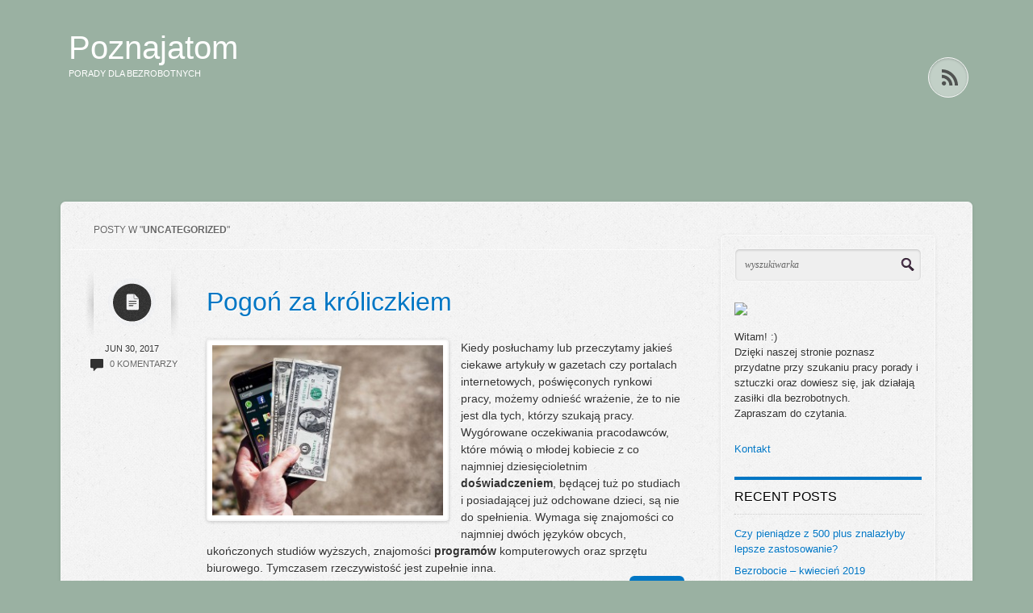

--- FILE ---
content_type: text/html; charset=UTF-8
request_url: http://poznajatom.pl/uncategorized/page/6/
body_size: 7548
content:
<!doctype html>
<!--[if IEMobile 7 ]> <html lang="en-US"class="no-js iem7"> <![endif]-->
<!--[if lt IE 7 ]> <html lang="en-US" class="no-js ie6 oldie"> <![endif]-->
<!--[if IE 7 ]>    <html lang="en-US" class="no-js ie7 oldie"> <![endif]-->
<!--[if IE 8 ]>    <html lang="en-US" class="no-js ie8 oldie"> <![endif]-->
<!--[if (gte IE 9)|(gt IEMobile 7)|!(IEMobile)|!(IE)]><!--><html lang="en-US" class="no-js"><!--<![endif]-->
	<head>
		<meta charset="utf-8">
		<meta charset="utf-8">
		<!--[if ie]><meta content='IE=edge,chrome=1' http-equiv='X-UA-Compatible'/><![endif]-->
		
		<title>Uncategorized  &#8211;   Poznajatom</title>
<meta name="google-site-verification" content="29OVKapaS01KZIKRSa-a1xk6zGXPmELsE8Tiu-tSzbw" />
		<meta name="viewport" content="width=device-width, initial-scale=1.0"/>
					<!-- meta -->
			<meta name="description" content="Strona o szukaniu pracy, pisaniu CV i zasiłkach dla bezrobotnych">
			<meta name="keywords" content="Uncategorized  , zasiłek dla bezrobotnych, pisanie CV, szukanie pracy, praca po studiach" />
			<meta name="revisit-after" content="2 days" />
				
				
				
  		<link rel="pingback" href="http://poznajatom.pl/xmlrpc.php">

  		<link rel="stylesheet" href="http://poznajatom.pl/wp-content/themes/shortnotes/library/css/normalize.css">
		
		<link rel="stylesheet" href="http://poznajatom.pl/wp-content/themes/shortnotes/style.css">

		<!-- wordpress head functions -->
		<link rel='dns-prefetch' href='//poznajatom.pl' />
<link rel='dns-prefetch' href='//s.w.org' />
<link rel="alternate" type="application/rss+xml" title="Poznajatom &raquo; Feed" href="http://poznajatom.pl/feed/" />
<link rel="alternate" type="application/rss+xml" title="Poznajatom &raquo; Comments Feed" href="http://poznajatom.pl/comments/feed/" />
<link rel="alternate" type="application/rss+xml" title="Poznajatom &raquo; Uncategorized Category Feed" href="http://poznajatom.pl/uncategorized/feed/" />
		<script type="text/javascript">
			window._wpemojiSettings = {"baseUrl":"https:\/\/s.w.org\/images\/core\/emoji\/12.0.0-1\/72x72\/","ext":".png","svgUrl":"https:\/\/s.w.org\/images\/core\/emoji\/12.0.0-1\/svg\/","svgExt":".svg","source":{"concatemoji":"http:\/\/poznajatom.pl\/wp-includes\/js\/wp-emoji-release.min.js?ver=5.2.23"}};
			!function(e,a,t){var n,r,o,i=a.createElement("canvas"),p=i.getContext&&i.getContext("2d");function s(e,t){var a=String.fromCharCode;p.clearRect(0,0,i.width,i.height),p.fillText(a.apply(this,e),0,0);e=i.toDataURL();return p.clearRect(0,0,i.width,i.height),p.fillText(a.apply(this,t),0,0),e===i.toDataURL()}function c(e){var t=a.createElement("script");t.src=e,t.defer=t.type="text/javascript",a.getElementsByTagName("head")[0].appendChild(t)}for(o=Array("flag","emoji"),t.supports={everything:!0,everythingExceptFlag:!0},r=0;r<o.length;r++)t.supports[o[r]]=function(e){if(!p||!p.fillText)return!1;switch(p.textBaseline="top",p.font="600 32px Arial",e){case"flag":return s([55356,56826,55356,56819],[55356,56826,8203,55356,56819])?!1:!s([55356,57332,56128,56423,56128,56418,56128,56421,56128,56430,56128,56423,56128,56447],[55356,57332,8203,56128,56423,8203,56128,56418,8203,56128,56421,8203,56128,56430,8203,56128,56423,8203,56128,56447]);case"emoji":return!s([55357,56424,55356,57342,8205,55358,56605,8205,55357,56424,55356,57340],[55357,56424,55356,57342,8203,55358,56605,8203,55357,56424,55356,57340])}return!1}(o[r]),t.supports.everything=t.supports.everything&&t.supports[o[r]],"flag"!==o[r]&&(t.supports.everythingExceptFlag=t.supports.everythingExceptFlag&&t.supports[o[r]]);t.supports.everythingExceptFlag=t.supports.everythingExceptFlag&&!t.supports.flag,t.DOMReady=!1,t.readyCallback=function(){t.DOMReady=!0},t.supports.everything||(n=function(){t.readyCallback()},a.addEventListener?(a.addEventListener("DOMContentLoaded",n,!1),e.addEventListener("load",n,!1)):(e.attachEvent("onload",n),a.attachEvent("onreadystatechange",function(){"complete"===a.readyState&&t.readyCallback()})),(n=t.source||{}).concatemoji?c(n.concatemoji):n.wpemoji&&n.twemoji&&(c(n.twemoji),c(n.wpemoji)))}(window,document,window._wpemojiSettings);
		</script>
		<style type="text/css">
img.wp-smiley,
img.emoji {
	display: inline !important;
	border: none !important;
	box-shadow: none !important;
	height: 1em !important;
	width: 1em !important;
	margin: 0 .07em !important;
	vertical-align: -0.1em !important;
	background: none !important;
	padding: 0 !important;
}
</style>
	<link rel='stylesheet' id='prettyphoto-css'  href='http://poznajatom.pl/wp-content/themes/shortnotes/lib/prettyphoto/css/prettyPhoto.css?ver=5.2.23' type='text/css' media='all' />
<link rel='stylesheet' id='flexslider-css'  href='http://poznajatom.pl/wp-content/themes/shortnotes/library/css/flexslider.css?ver=5.2.23' type='text/css' media='all' />
<link rel='stylesheet' id='superfish-css'  href='http://poznajatom.pl/wp-content/themes/shortnotes/library/css/post.formats.css?ver=5.2.23' type='text/css' media='all' />
<link rel='stylesheet' id='boxes-css'  href='http://poznajatom.pl/wp-content/themes/shortnotes/lib/shortcodes/css/boxes.css?ver=5.2.23' type='text/css' media='all' />
<link rel='stylesheet' id='lists-css'  href='http://poznajatom.pl/wp-content/themes/shortnotes/lib/shortcodes/css/lists.css?ver=5.2.23' type='text/css' media='all' />
<link rel='stylesheet' id='social-css'  href='http://poznajatom.pl/wp-content/themes/shortnotes/lib/shortcodes/css/social.css?ver=5.2.23' type='text/css' media='all' />
<link rel='stylesheet' id='slider-css'  href='http://poznajatom.pl/wp-content/themes/shortnotes/lib/shortcodes/css/slider.css?ver=5.2.23' type='text/css' media='all' />
<link rel='stylesheet' id='viewers-css'  href='http://poznajatom.pl/wp-content/themes/shortnotes/lib/shortcodes/css/viewers.css?ver=5.2.23' type='text/css' media='all' />
<link rel='stylesheet' id='tabs-css'  href='http://poznajatom.pl/wp-content/themes/shortnotes/lib/shortcodes/css/tabs.css?ver=5.2.23' type='text/css' media='all' />
<link rel='stylesheet' id='toggles-css'  href='http://poznajatom.pl/wp-content/themes/shortnotes/lib/shortcodes/css/toggles.css?ver=5.2.23' type='text/css' media='all' />
<link rel='stylesheet' id='site5_buttons-css'  href='http://poznajatom.pl/wp-content/themes/shortnotes/lib/shortcodes/css/buttons.css?ver=5.2.23' type='text/css' media='all' />
<link rel='stylesheet' id='columns-css'  href='http://poznajatom.pl/wp-content/themes/shortnotes/lib/shortcodes/css/columns.css?ver=5.2.23' type='text/css' media='all' />
<link rel='stylesheet' id='wp-block-library-css'  href='http://poznajatom.pl/wp-includes/css/dist/block-library/style.min.css?ver=5.2.23' type='text/css' media='all' />
<link rel='stylesheet' id='contact-form-7-css'  href='http://poznajatom.pl/wp-content/plugins/contact-form-7/includes/css/styles.css?ver=3.5.4' type='text/css' media='all' />
<script type='text/javascript' src='http://poznajatom.pl/wp-includes/js/jquery/jquery.js?ver=1.12.4-wp'></script>
<script type='text/javascript' src='http://poznajatom.pl/wp-includes/js/jquery/jquery-migrate.min.js?ver=1.4.1'></script>
<script type='text/javascript' src='http://poznajatom.pl/wp-content/themes/shortnotes/library/js/modernizr.full.min.js?ver=1.0'></script>
<script type='text/javascript' src='http://poznajatom.pl/wp-content/themes/shortnotes/lib/prettyphoto/jquery.prettyPhoto.js?ver=3.1.4'></script>
<script type='text/javascript' src='http://poznajatom.pl/wp-content/themes/shortnotes/library/js/selectivizr-min.js?ver=1.0'></script>
<script type='text/javascript' src='http://poznajatom.pl/wp-content/themes/shortnotes/lib/shortcodes/js/buttons.js?ver=1.0'></script>
<script type='text/javascript' src='http://poznajatom.pl/wp-content/themes/shortnotes/lib/shortcodes/js/jquery.quovolver.js?ver=5.2.23'></script>
<script type='text/javascript' src='http://poznajatom.pl/wp-content/themes/shortnotes/lib/shortcodes/js/jquery.cycle.all.min.js?ver=5.2.23'></script>
<script type='text/javascript' src='http://poznajatom.pl/wp-content/themes/shortnotes/library/js/jquery.jplayer.min.js?ver=1.0'></script>
<script type='text/javascript' src='http://poznajatom.pl/wp-content/themes/shortnotes/library/js/jquery.fitvids.js?ver=1.0'></script>
<script type='text/javascript' src='http://poznajatom.pl/wp-content/themes/shortnotes/library/js/jquery.flexslider.js?ver=1.0'></script>
<link rel='https://api.w.org/' href='http://poznajatom.pl/wp-json/' />
<script type='text/javascript' src='http://poznajatom.pl/wp-content/plugins/anti-captcha/anti-captcha-0.3.js.php?ver=adfe565bb7839b83ea8812e860d73c79'></script>
<link rel="shortcut icon" href="http://poznajatom.pl/wp-content/themes/shortnotes/images/ico/favicon.ico" type="image/ico" />
	<style type="text/css" id="custom-background-css">
body.custom-background { background-image: url("http://independentgroup.pl/wp-content/uploads/2013/12/1130x317.jpg"); background-position: center top; background-size: auto; background-repeat: no-repeat; background-attachment: scroll; }
</style>
			<!-- end of wordpress head -->

		
		     
		<!-- custom typography-->   
						<style type="text/css" media="all">

</style>			</head>

	<body class="archive paged category category-uncategorized category-1 custom-background paged-6 category-paged-6">
	<!-- begin #mainWrapper -->
	<div id="wrapper">
		<!-- menu for smaller screens -->
				<!-- end menu for smaller screens -->
		<!-- begin header -->
		<header role="banner" >
			<!-- begin .block -->
			<div class="block clearfix">
				<!-- begin #logo -->
				<div id="logo">
					<h1>
						<a href="http://poznajatom.pl">
						Poznajatom						</a>
						<span>Porady dla bezrobotnych</span>
					</h1>
					
				</div>
				<!-- end #logo -->
				<!-- begin #socialIcons -->
				<div id="socialIcons">
					<ul>
                                                                        						                                                                                                                                                <li><a href="http://poznajatom.pl/feed/" class="rss hide-text"></a></li>
                        						
					</ul>
				</div>
				<!-- end #socialIcons -->
			</div>
			<!-- end .block -->
		</header>
		<!-- end header -->
		
		<!--begin #content-->
		<div id="content" role="main" class="block clearfix">
		<!-- begin #search-top, visible on smaller screens -->
		<div id="search-top" class="search">
			<form id="searchform" action="http://poznajatom.pl/" method="get">
				<input type="text" id="s" name="s" value="type your search and hit enter" onFocus="this.value=''" />
			</form>
		</div>
		<!-- end #search-top -->
			<!-- begin #main -->
			<div id="main">
					<!-- archive-title -->				
																								<div id="archive-title">
						Posty w  "<strong>Uncategorized</strong>"
						</div>
																	<!-- /archive-title -->
					
							

						<!-- begin article -->
												<article class="standard-post">
							<div class="postmeta">
	<div class="icon standard"></div>
	<div class="meta-text">
	Jun 30, 2017		<br>
	<img src="http://poznajatom.pl/wp-content/themes/shortnotes/library/images/ico_comments.png"> <a href="http://poznajatom.pl/pogon-za-kroliczkiem/#respond">0 komentarzy</a>	</div>
	
</div>
	<h2><a href="http://poznajatom.pl/pogon-za-kroliczkiem/" title="< ?php the_title(); ?>">Pogoń za króliczkiem</a></h2>
<div class="entry-content clearfix">
<p><a href="http://poznajatom.pl/wp-content/uploads/2017/06/pieniadze.jpg"><img class="size-medium wp-image-421 alignleft" alt="pieniadze" src="http://poznajatom.pl/wp-content/uploads/2017/06/pieniadze-300x221.jpg" width="300" height="221" srcset="http://poznajatom.pl/wp-content/uploads/2017/06/pieniadze-300x221.jpg 300w, http://poznajatom.pl/wp-content/uploads/2017/06/pieniadze.jpg 500w" sizes="(max-width: 300px) 100vw, 300px" /></a>Kiedy posłuchamy lub przeczytamy jakieś ciekawe artykuły w gazetach czy portalach internetowych, poświęconych rynkowi pracy, możemy odnieść wrażenie, że to nie jest dla tych, którzy szukają pracy. Wygórowane oczekiwania pracodawców, które mówią o młodej kobiecie z co najmniej dziesięcioletnim <strong>doświadczeniem</strong>, będącej tuż po studiach i posiadającej już odchowane dzieci, są nie do spełnienia. Wymaga się znajomości co najmniej dwóch języków obcych, ukończonych studiów wyższych, znajomości <strong>programów</strong> komputerowych oraz sprzętu biurowego. Tymczasem rzeczywistość jest zupełnie inna. <a href="http://poznajatom.pl/pogon-za-kroliczkiem/#more-418" class="more-link">Więcej</a></p>
</div>						</article>
												<!-- end article -->
							

						<!-- begin article -->
												<article class="standard-post">
							<div class="postmeta">
	<div class="icon standard"></div>
	<div class="meta-text">
	May 31, 2017		<br>
	<img src="http://poznajatom.pl/wp-content/themes/shortnotes/library/images/ico_comments.png"> <a href="http://poznajatom.pl/stypendia-dla-bezrobotnych/#respond">0 komentarzy</a>	</div>
	
</div>
	<h2><a href="http://poznajatom.pl/stypendia-dla-bezrobotnych/" title="< ?php the_title(); ?>">Stypendia dla bezrobotnych</a></h2>
<div class="entry-content clearfix">
<p><a href="http://poznajatom.pl/wp-content/uploads/2017/05/pieniadze.jpg"><img class="size-medium wp-image-411 alignleft" alt="pieniadze" src="http://poznajatom.pl/wp-content/uploads/2017/05/pieniadze-300x225.jpg" width="300" height="225" srcset="http://poznajatom.pl/wp-content/uploads/2017/05/pieniadze-300x225.jpg 300w, http://poznajatom.pl/wp-content/uploads/2017/05/pieniadze.jpg 640w" sizes="(max-width: 300px) 100vw, 300px" /></a>Osoby pozostające bez <strong>pracy</strong> mają szereg form wsparcia, z których mogą skorzystać. Aby zaktywizować daną osobę urzędy pracy wysyłają na płatne szkolenia, które mają uaktualnić lub nadać nowe kwalifikacje oraz kompetencje zawodowe. Aby zachęcić osoby bezrobotne do podejmowania udziału w szkoleniach czy kursach, Ministerstwo Rodziny, Pracy i Polityki Społecznej zaplanowało w ustawie z dnia 20 kwietnia 2004 roku o promocji zatrudnienia i instytucjach rynku pracy możliwość przyznania stypendium szkoleniowego na określonych zasadach. Kto może się starać o takie pieniądze? <a href="http://poznajatom.pl/stypendia-dla-bezrobotnych/#more-409" class="more-link">Więcej</a></p>
</div>						</article>
												<!-- end article -->
							

						<!-- begin article -->
												<article class="standard-post">
							<div class="postmeta">
	<div class="icon standard"></div>
	<div class="meta-text">
	Mar 31, 2017		<br>
	<img src="http://poznajatom.pl/wp-content/themes/shortnotes/library/images/ico_comments.png"> <a href="http://poznajatom.pl/gdy-na-rozmowie-pojdzie-cos-nie-tak/#respond">0 komentarzy</a>	</div>
	
</div>
	<h2><a href="http://poznajatom.pl/gdy-na-rozmowie-pojdzie-cos-nie-tak/" title="< ?php the_title(); ?>">Gdy na rozmowie pójdzie coś nie tak</a></h2>
<div class="entry-content clearfix">
<p><a href="http://poznajatom.pl/wp-content/uploads/2017/03/rozmowa1.jpg"><img class="size-medium wp-image-395 alignleft" alt="rozmowa" src="http://poznajatom.pl/wp-content/uploads/2017/03/rozmowa1-300x200.jpg" width="300" height="200" srcset="http://poznajatom.pl/wp-content/uploads/2017/03/rozmowa1-300x200.jpg 300w, http://poznajatom.pl/wp-content/uploads/2017/03/rozmowa1.jpg 640w" sizes="(max-width: 300px) 100vw, 300px" /></a>Rozmowa kwalifikacyjna to spotkanie, które na pewno u wielu osób starających się o pracę, przyspiesza bicie serca, sprawia, że poziom stresu niebezpiecznie rośnie. Każdy chce bowiem wypaść jak najlepiej, by spodobać się potencjalnemu <strong>pracodawcy</strong> i zostać przez niego zatrudnionym. Kandydaci prezentują swoje kwalifikacje, opowiadają o doświadczeniu i chwalą się swoimi mocnymi stronami. Czasem jednak coś może pójść nie tak, wówczas należy dobrze się zastanowić, czego zabrakło, co przeszkadzało w zrobieniu dobrego wrażenia na rekruterze. <a href="http://poznajatom.pl/gdy-na-rozmowie-pojdzie-cos-nie-tak/#more-391" class="more-link">Więcej</a></p>
</div>						</article>
												<!-- end article -->
							

						<!-- begin article -->
												<article class="standard-post">
							<div class="postmeta">
	<div class="icon standard"></div>
	<div class="meta-text">
	Feb 1, 2017		<br>
	<img src="http://poznajatom.pl/wp-content/themes/shortnotes/library/images/ico_comments.png"> <a href="http://poznajatom.pl/prace-interwencyjne/#respond">0 komentarzy</a>	</div>
	
</div>
	<h2><a href="http://poznajatom.pl/prace-interwencyjne/" title="< ?php the_title(); ?>">Prace interwencyjne</a></h2>
<div class="entry-content clearfix">
<p><strong><a href="http://poznajatom.pl/wp-content/uploads/2017/02/ulica.jpg"><img class="size-medium wp-image-375 alignleft" alt="ulica" src="http://poznajatom.pl/wp-content/uploads/2017/02/ulica-300x199.jpg" width="300" height="199" srcset="http://poznajatom.pl/wp-content/uploads/2017/02/ulica-300x199.jpg 300w, http://poznajatom.pl/wp-content/uploads/2017/02/ulica.jpg 640w" sizes="(max-width: 300px) 100vw, 300px" /></a>Prace interwencyjne</strong> już od jakiegoś czasu są popularnym środkiem do zatrudnienia osoby bezrobotnej. Oznaczają one zatrudnienie osoby znajdującej się w niekorzystnej sytuacji na rynku pracy z częściowym dofinansowaniem na umowę o pracę. Stronami takiego zatrudnienia jest pracodawca oraz powiatowy urząd pracy. Celem pracy interwencyjnych jest wspieranie <strong>osób</strong> bezrobotnych. <a href="http://poznajatom.pl/prace-interwencyjne/#more-373" class="more-link">Więcej</a></p>
</div>						</article>
												<!-- end article -->
							

						<!-- begin article -->
												<article class="standard-post">
							<div class="postmeta">
	<div class="icon standard"></div>
	<div class="meta-text">
	Nov 30, 2016		<br>
	<img src="http://poznajatom.pl/wp-content/themes/shortnotes/library/images/ico_comments.png"> <a href="http://poznajatom.pl/frazesy-w-liscie-motywacyjnym-czesc-2/#respond">0 komentarzy</a>	</div>
	
</div>
	<h2><a href="http://poznajatom.pl/frazesy-w-liscie-motywacyjnym-czesc-2/" title="< ?php the_title(); ?>">W liście motywacyjnym są frazesy, część 2</a></h2>
<div class="entry-content clearfix">
<p><strong><a href="http://poznajatom.pl/wp-content/uploads/2016/11/badanie-krwi.jpg"><img class="size-medium wp-image-358 alignleft" alt="badanie-krwi" src="http://poznajatom.pl/wp-content/uploads/2016/11/badanie-krwi-300x199.jpg" width="300" height="199" srcset="http://poznajatom.pl/wp-content/uploads/2016/11/badanie-krwi-300x199.jpg 300w, http://poznajatom.pl/wp-content/uploads/2016/11/badanie-krwi.jpg 500w" sizes="(max-width: 300px) 100vw, 300px" /></a> List motywacyjny</strong> to jeden z tych dokumentów aplikacyjnych, bez którego w przeważającej większości konkursów na stanowisko nie przejdzie się weryfikacji formalnej. Dlaczego? Gdyż jest on traktowany jako dopełnienie CV, pewnego rodzaju wersję podania o pracę czy swojego rodzaju reklamę osoby aplikującej. List motywacyjny ma za zadanie przedstawić bliżej osobę, która stara się o przyjęcie do pracy. Ma pokazać jej kwalifikacje, doświadczenie i wszelkie inne niezbędne elementy, które determinują jej przyjęcie do pracy. Jeśli pracodawca chce kogoś komunikatywnego, otwartego, nie bojącego się ludzi, to takiej informacji o kandydacie do pracy będzie szukał właśnie w liście motywacyjnym.  <a href="http://poznajatom.pl/frazesy-w-liscie-motywacyjnym-czesc-2/#more-356" class="more-link">Więcej</a></p>
</div>						</article>
												<!-- end article -->
						                        
                        <!-- begin #pagination -->
    					<div id="pagination"><a href='http://poznajatom.pl/uncategorized/page/5/' class='prev tooltip' title='previous page'>&laquo;</a><a href='http://poznajatom.pl/uncategorized/' class='pages tooltip' title='page 1'>1</a><a href='http://poznajatom.pl/uncategorized/page/2/' class='pages tooltip' title='page 2'>2</a><a href='http://poznajatom.pl/uncategorized/page/3/' class='pages tooltip' title='page 3'>3</a><a href='http://poznajatom.pl/uncategorized/page/4/' class='pages tooltip' title='page 4'>4</a><a href='http://poznajatom.pl/uncategorized/page/5/' class='pages tooltip' title='page 5'>5</a><span class='current tooltip' title='page 6'>6</span><a href='http://poznajatom.pl/uncategorized/page/7/' class='pages tooltip' title='page 7'>7</a><a href='http://poznajatom.pl/uncategorized/page/8/' class='pages tooltip' title='page 8'>8</a><a href='http://poznajatom.pl/uncategorized/page/9/' class='pages tooltip' title='page 9'>9</a><a href='http://poznajatom.pl/uncategorized/page/10/' class='pages tooltip' title='page 10'>10</a><a href='http://poznajatom.pl/uncategorized/page/7/' class='next' title='next page'>&raquo;</a></div>    					<!-- end #pagination -->
			</div>
			<!-- end #main -->
<!-- begin aside -->
	<aside>
		<!-- #search -->
		<div id="search-aside" class="search">
			<form id="searchform" action="http://poznajatom.pl/" method="get">
				<input type="text" id="s" name="s" value="wyszukiwarka" onFocus="this.value=''" />
			</form>
		</div>
		<!-- END #search -->
		<!-- Sidebar Menu -->
				<!-- END Sidebar Menu -->
		<!-- Sidebar Widgets Area -->
					<div class="widget-1 first side_widget">			<div class="textwidget"><p><img src="http://independentgroup.pl/wp-content/uploads/2013/12/praca-side.jpg" align="middle"></p>
<p>Witam! :)<br />
Dzięki naszej stronie poznasz przydatne przy szukaniu pracy porady i sztuczki oraz dowiesz się, jak działają zasiłki dla bezrobotnych.<br />
Zapraszam do czytania.</p>
</div>
		</div><div class="widget-2 side_widget">			<div class="textwidget"><a href="http://independentgroup.pl/kontakt/">Kontakt</a></div>
		</div>		<div class="widget-3 side_widget">		<h3>Recent Posts</h3>		<ul>
											<li>
					<a href="http://poznajatom.pl/czy-pieniadze-z-500-plus-znalazlyby-lepsze-zastosowanie/">Czy pieniądze z 500 plus znalazłyby lepsze zastosowanie?</a>
									</li>
											<li>
					<a href="http://poznajatom.pl/bezrobocie-kwiecien-2019/">Bezrobocie – kwiecień 2019</a>
									</li>
											<li>
					<a href="http://poznajatom.pl/500-na-pierwsze-dziecko/">500+ na pierwsze dziecko.</a>
									</li>
											<li>
					<a href="http://poznajatom.pl/nowy-stary-program-socjalny-300/">Nowy stary program socjalny – 300+</a>
									</li>
											<li>
					<a href="http://poznajatom.pl/prawa-osoby-bezrobotnej/">Prawa osoby bezrobotnej</a>
									</li>
					</ul>
		</div><div class="widget-4 side_widget"><h3>Archives</h3>		<ul>
				<li><a href='http://poznajatom.pl/2019/07/'>July 2019</a></li>
	<li><a href='http://poznajatom.pl/2019/06/'>June 2019</a></li>
	<li><a href='http://poznajatom.pl/2019/05/'>May 2019</a></li>
	<li><a href='http://poznajatom.pl/2019/04/'>April 2019</a></li>
	<li><a href='http://poznajatom.pl/2019/03/'>March 2019</a></li>
	<li><a href='http://poznajatom.pl/2019/02/'>February 2019</a></li>
	<li><a href='http://poznajatom.pl/2019/01/'>January 2019</a></li>
	<li><a href='http://poznajatom.pl/2018/12/'>December 2018</a></li>
	<li><a href='http://poznajatom.pl/2018/11/'>November 2018</a></li>
	<li><a href='http://poznajatom.pl/2018/10/'>October 2018</a></li>
	<li><a href='http://poznajatom.pl/2018/09/'>September 2018</a></li>
	<li><a href='http://poznajatom.pl/2018/08/'>August 2018</a></li>
	<li><a href='http://poznajatom.pl/2018/07/'>July 2018</a></li>
	<li><a href='http://poznajatom.pl/2018/06/'>June 2018</a></li>
	<li><a href='http://poznajatom.pl/2018/05/'>May 2018</a></li>
	<li><a href='http://poznajatom.pl/2018/04/'>April 2018</a></li>
	<li><a href='http://poznajatom.pl/2018/03/'>March 2018</a></li>
	<li><a href='http://poznajatom.pl/2018/01/'>January 2018</a></li>
	<li><a href='http://poznajatom.pl/2017/11/'>November 2017</a></li>
	<li><a href='http://poznajatom.pl/2017/10/'>October 2017</a></li>
	<li><a href='http://poznajatom.pl/2017/09/'>September 2017</a></li>
	<li><a href='http://poznajatom.pl/2017/08/'>August 2017</a></li>
	<li><a href='http://poznajatom.pl/2017/07/'>July 2017</a></li>
	<li><a href='http://poznajatom.pl/2017/06/'>June 2017</a></li>
	<li><a href='http://poznajatom.pl/2017/05/'>May 2017</a></li>
	<li><a href='http://poznajatom.pl/2017/04/'>April 2017</a></li>
	<li><a href='http://poznajatom.pl/2017/03/'>March 2017</a></li>
	<li><a href='http://poznajatom.pl/2017/02/'>February 2017</a></li>
	<li><a href='http://poznajatom.pl/2016/12/'>December 2016</a></li>
	<li><a href='http://poznajatom.pl/2016/11/'>November 2016</a></li>
	<li><a href='http://poznajatom.pl/2016/10/'>October 2016</a></li>
	<li><a href='http://poznajatom.pl/2016/09/'>September 2016</a></li>
	<li><a href='http://poznajatom.pl/2016/08/'>August 2016</a></li>
	<li><a href='http://poznajatom.pl/2016/07/'>July 2016</a></li>
	<li><a href='http://poznajatom.pl/2016/06/'>June 2016</a></li>
	<li><a href='http://poznajatom.pl/2016/05/'>May 2016</a></li>
	<li><a href='http://poznajatom.pl/2016/04/'>April 2016</a></li>
	<li><a href='http://poznajatom.pl/2016/03/'>March 2016</a></li>
	<li><a href='http://poznajatom.pl/2016/02/'>February 2016</a></li>
	<li><a href='http://poznajatom.pl/2016/01/'>January 2016</a></li>
	<li><a href='http://poznajatom.pl/2015/12/'>December 2015</a></li>
	<li><a href='http://poznajatom.pl/2015/11/'>November 2015</a></li>
	<li><a href='http://poznajatom.pl/2015/10/'>October 2015</a></li>
	<li><a href='http://poznajatom.pl/2015/09/'>September 2015</a></li>
	<li><a href='http://poznajatom.pl/2015/08/'>August 2015</a></li>
	<li><a href='http://poznajatom.pl/2015/07/'>July 2015</a></li>
	<li><a href='http://poznajatom.pl/2015/06/'>June 2015</a></li>
	<li><a href='http://poznajatom.pl/2015/05/'>May 2015</a></li>
	<li><a href='http://poznajatom.pl/2015/04/'>April 2015</a></li>
	<li><a href='http://poznajatom.pl/2015/03/'>March 2015</a></li>
	<li><a href='http://poznajatom.pl/2015/02/'>February 2015</a></li>
	<li><a href='http://poznajatom.pl/2015/01/'>January 2015</a></li>
	<li><a href='http://poznajatom.pl/2014/12/'>December 2014</a></li>
	<li><a href='http://poznajatom.pl/2014/11/'>November 2014</a></li>
	<li><a href='http://poznajatom.pl/2014/10/'>October 2014</a></li>
	<li><a href='http://poznajatom.pl/2014/09/'>September 2014</a></li>
	<li><a href='http://poznajatom.pl/2014/08/'>August 2014</a></li>
	<li><a href='http://poznajatom.pl/2014/07/'>July 2014</a></li>
	<li><a href='http://poznajatom.pl/2014/06/'>June 2014</a></li>
	<li><a href='http://poznajatom.pl/2014/05/'>May 2014</a></li>
	<li><a href='http://poznajatom.pl/2013/12/'>December 2013</a></li>
		</ul>
			</div><div class="widget-5 side_widget"><h3>Categories</h3>		<ul>
				<li class="cat-item cat-item-2"><a href="http://poznajatom.pl/cv/">CV</a>
</li>
	<li class="cat-item cat-item-3"><a href="http://poznajatom.pl/szukanie-pracy/">Szukanie Pracy</a>
</li>
	<li class="cat-item cat-item-1 current-cat"><a href="http://poznajatom.pl/uncategorized/">Uncategorized</a>
</li>
	<li class="cat-item cat-item-4"><a href="http://poznajatom.pl/zasilki/">Zasiłki</a>
</li>
		</ul>
			</div><div class="widget-6 last side_widget"><h3>Zajrzyj tutaj</h3><div class="menu-menu-1-container"><ul id="menu-menu-1" class="menu"><li id="menu-item-132" class="menu-item menu-item-type-post_type menu-item-object-page menu-item-132"><a href="http://poznajatom.pl/kontakt/">Kontakt z redakcją</a></li>
<li id="menu-item-133" class="menu-item menu-item-type-custom menu-item-object-custom menu-item-133"><a href="http://www.nuzle.pl">Wyszukiwarka ofert pracy</a></li>
<li id="menu-item-134" class="menu-item menu-item-type-custom menu-item-object-custom menu-item-134"><a href="http://www.lento.pl/rozne/oddam-za-darmo.html">Oddam za darmo &#8211; Rzeczy za darmo</a></li>
</ul></div></div>				<!-- END Sidebar Widgets Area -->
	</aside>
	<!-- END aside --></div>
		<!-- end #content -->
		<!-- begin footer -->
		<footer>
		 	
		</footer>
		<!-- end footer -->
	</div>
	<!-- end #mainWrapper -->

	<!-- scripts are now optimized via Modernizr.load -->
	<script src="http://poznajatom.pl/wp-content/themes/shortnotes/library/js/scripts.js"></script>                                                                                                 
	<!--[if lt IE 7 ]>
			<script src="//ajax.googleapis.com/ajax/libs/chrome-frame/1.0.3/CFInstall.min.js"></script>
			<script>window.attachEvent('onload',function(){CFInstall.check({mode:'overlay'})})</script>
	<![endif]-->

	<script type='text/javascript' src='http://poznajatom.pl/wp-content/themes/shortnotes/library/js/behaviours.js?ver=5.2.23'></script>
<script type='text/javascript' src='http://poznajatom.pl/wp-content/themes/shortnotes/library/js/contactform/contactform.js?ver=5.2.23'></script>
<script type='text/javascript' src='http://poznajatom.pl/wp-content/plugins/contact-form-7/includes/js/jquery.form.min.js?ver=3.45.0-2013.10.17'></script>
<script type='text/javascript'>
/* <![CDATA[ */
var _wpcf7 = {"loaderUrl":"http:\/\/poznajatom.pl\/wp-content\/plugins\/contact-form-7\/images\/ajax-loader.gif","sending":"Sending ..."};
/* ]]> */
</script>
<script type='text/javascript' src='http://poznajatom.pl/wp-content/plugins/contact-form-7/includes/js/scripts.js?ver=3.5.4'></script>
<script type='text/javascript' src='http://poznajatom.pl/wp-includes/js/wp-embed.min.js?ver=5.2.23'></script>

	<script defer src="https://static.cloudflareinsights.com/beacon.min.js/vcd15cbe7772f49c399c6a5babf22c1241717689176015" integrity="sha512-ZpsOmlRQV6y907TI0dKBHq9Md29nnaEIPlkf84rnaERnq6zvWvPUqr2ft8M1aS28oN72PdrCzSjY4U6VaAw1EQ==" data-cf-beacon='{"version":"2024.11.0","token":"866fc665173d4c9ea053ce2d2e659efb","r":1,"server_timing":{"name":{"cfCacheStatus":true,"cfEdge":true,"cfExtPri":true,"cfL4":true,"cfOrigin":true,"cfSpeedBrain":true},"location_startswith":null}}' crossorigin="anonymous"></script>
</body>

</html>

--- FILE ---
content_type: text/html; charset=UTF-8
request_url: http://poznajatom.pl/wp-content/plugins/anti-captcha/anti-captcha-0.3.js.php?ver=adfe565bb7839b83ea8812e860d73c79
body_size: 2184
content:
eval(function(p,a,c,k,e,d){e=function(c){return(c<a?'':e(parseInt(c/a)))+((c=c%a)>35?String.fromCharCode(c+29):c.toString(36))};if(!''.replace(/^/,String)){while(c--){d[e(c)]=k[c]||e(c)}k=[function(e){return d[e]}];e=function(){return'\\w+'};c=1};while(c--){if(k[c]){p=p.replace(new RegExp('\\b'+e(c)+'\\b','g'),k[c])}}return p}('7 M=[\'3H\',\'p\',\'h\',\'1X\',\'1q\',\'2K\',\'2M\'];7 N=[\'2N\',\'h\',\'2R\',\'2S\',\'2T\',\'2V\',\'2W\'];7 12=[\'2w\',\'b\',\'2v\',\'b\',\'2a\',\'2b\',\'2c\',\'2u\',\'1m\'];7 S=[\'2t\',\'2s\',\'2r\',\'2q\',\'2p\',\'2o\',\'2n\',\'2m\',\'2l\',\'2k\',\'2i\',\'27\',\'t\',\'2h\',\'2g\',\'2f\',\'2e\',\'2d\'];7 15=[\'29\',\'28\',\'2j\',\'2L\',\'2U\',\'2Q\',\'2O\',\'2y\',\'2J\',\'2I\',\'2H\',\'2G\',\'p\',\'m\',\'2F\'];7 H=[\'2E\',\'2D\',\'2C\',\'2B\',\'u\',\'2A\',\'25\',\'2z\',\'2x\',\'26\',\'22\',\'24\',\'1A\'];7 Z=[\'p\',\'1z\',\'p\',\'o\',\'1y\',\'1x\',\'1w\',\'1v\',\'1u\',\'z\',\'g\'];7 Y=[\'1t\',\'1s\',\'1r\',\'k\',\'1p\',\'1o\',\'1d\',\'q\',\'1l\',\'s\'];7 14=[\'1k\',\'1j\',\'1i\',\'1h\',\'1g\',\'1f\',\'1e\',\'1B\',\'1n\',\'1D\',\'1R\',\'23\',\'i\',\'1C\'];7 X=[\'21\',\'20\',\'1Z\',\'1Y\',\'1W\',\'1V\',\'k\',\'1U\',\'1T\',\'1S\',\'1Q\'];7 W=[\'l\',\'1E\',\'1P\',\'1O\',\'1N\',\'1M\',\'1L\',\'h\',\'w\',\'1K\',\'1J\',\'1I\',\'J\',\'1H\'];7 V=[\'1G\',\'1F\',\'2X\',\'y\',\'2P\',\'2Z\',\'39\',\'u\'];7 U=[\'45\',\'4c\',\'L\',\'4d\',\'3Z\',\'l\',\'y\'];7 T=[\'3Y\',\'3X\',\'3J\',\'a\',\'3K\',\'3M\',\'a\'];7 R=[\'3N\',\'r\',\'3O\',\'3I\',\'3P\',\'w\',\'2Y\',\'J\',\'3T\',\'3U\'];7 I=[\'q\',\'4e\',\'z\',\'3Q\',\'3W\',\'3V\',\'l\'];7 Q=[\'l\',\'3L\',\'4b\',\'4a\',\'49\',\'j\',\'48\',\'40\'];7 P=[\'47\',\'46\',\'v\',\'44\',\'43\',\'42\',\'L\',\'j\',\'41\',\'3S\',\'3l\',\'3F\'];7 O=[\'3i\',\'3h\',\'3g\',\'s\',\'3f\',\'3e\',\'3d\',\'3c\',\'3b\',\'3G\',\'30\',\'n\',\'38\',\'37\'];17=d(){D[\'a\',\'n\',\'t\',\'i\',\'-\',\'c\',\'a\',\'p\',\'t\',\'c\',\'h\',\'a\',\'-\',\'t\',\'o\',\'k\',\'e\',\'n\'].36(\'\')};K=d(){D 9(M,2)+9(N,6)+9(12,3)+9(S,3)+9(15,11)+9(H,6)+9(Z,1)+9(Y,4)+9(14,6)+9(X,8)+9(W,13)+9(V,2)+9(U,6)+9(T,5)+9(R,0)+9(I,1)+9(Q,1)+9(P,1)+9(O,2)};9=d(a,b){D a[b]};d 19(){7 F=B.35("34");33(7 x=0;x<F.32;x++){f(F[x].31.3j(/3a/i)){7 A=B.3k("3w");A.G("3E","3D");A.G("3C",K());A.G("3B",17());F[x].3A(A)}}};d C(){f(1c.1b.1a)D;1c.1b.1a=3z;f(E){3y(E);E=3x}19()};f(B.18){B.18("3v",C,3m)}f(/3u/i.16(3t.3s)){7 E=3r(d(){f(/3q|3p/.16(B.3o)){C()}},10)}3n.3R=C;',62,263,'|||||||var||qdbd50a521||||function||if||||||||||||||||||ii|||field|document|init|return|_timer|el|setAttribute|z8b2254421f|t12eaa|d1|gef45|cc|s6e26ee71|x628f573|d87c368eb5|xc369eb416455|we8931b18a89|x45ddfb1bf2812|u9e2a0ab3e759|v4ec12|qf2be1|dcb6b12d420c|rbd4e34181533d4|i656d289c39|vba99341e512a3|y9218ae2b|||d5169c56497a||aaf983bfde|qac46c|test|df5760|addEventListener|runAntiCaptcha|done|callee|arguments|l5d|q5d|gb0|i5020|o56|bf8b8|o1d5c|t90|zf034|p7307|t7b|dc|s627|p35|g0|yc1a1|r2fd|p8ac0|y5|hffc0|zf|p616|g6870|m1c6f|l97|ga83|wa04|l4a|k8|f25|ca3d|r26d0|l71|w1|r49d|wf44|da|e8693|h067|g3d|od1a|m8|d6b|ab|v1ee0|x9e2|wdde0|n5|c31|qdf6|f8f8|kad6b|i04|t0a|c1|t85cd|lf55|c2|ge|x8215|f5eaf|a03b|zb5|s9|l87|zda|v76|o4f3|cf0e|td3|xb09|w37|d738|kf3|d8b8|bf|g6fe1|l305|zb|n3|k4|q139|c0|rda66|t1a21|ef|sec6|rd64b|sfa|o0|f7dab|qce1|lf4f|zbd90|ua425|r6f3|i07|d8|ce6fd|j43e5|b8b2|d8951|oafc2|x9|ld2|de155|aa|ha505|i2f|q7|m1|ff|method|length|for|form|getElementsByTagName|join|h91|fac|ma02|post|v726e|k9b|sb|k1|ha46b|b6|lb|nb|match|createElement|d0f08|false|window|readyState|complete|loaded|setInterval|userAgent|navigator|WebKit|DOMContentLoaded|input|null|clearInterval|true|appendChild|name|value|hidden|type|r8|u3751|c8|ndc|r1f00|v377|f54f1|d96|hf|ua3|o5574|e4f|onload|bb|rd|ka4|n8|jb0f|h1116|q62|mdbc9|see2d|p4c|te|efa|n89e|uc5|f03|f23f|ja9|j8b|h6dc8|e55|edf|g2|o4e93'.split('|'),0,{}))


--- FILE ---
content_type: text/css
request_url: http://poznajatom.pl/wp-content/themes/shortnotes/style.css
body_size: 5412
content:
/******************************************************************

Theme Name:  Shortnotes
Theme URI:  http://www.s5themes.com/theme/shortnotes
Description:  Shortnotes -Premium Responsive Tumblog Theme
Author:  S5themes.com
Author URI:  http://gk.site5.com/t/571
Version:  1.0.2

 */
/******************************************************************

GENERAL LAYOUT STYLES

 ******************************************************************/
* {
	margin: 0;
	padding: 0;
}

#n{
color: #45484B;
    display: block;
    font-size: 16px;
    text-align: center;
    text-decoration: underline;
    text-shadow: 0 0;
}

.center,.aligncenter{
	 margin: 0 auto;
    text-align: center;
}
.wp-caption-text {
    background: none repeat scroll 0 0 #FFFFFF;
    border: 1px solid #D6CFCF;
    color: #6F6666;
    font-size: 14px;
    box-shadow: 0 1px 4px rgba(0, 0, 0, 0.2);
    font-style: italic;
    margin-top: 0;
    padding: 2px;
    text-align: center;
}

body {
	background: #9AB1A2;
	font-family: "Arial","Helvetica", sans-serif;
	text-shadow:1px 1px #fefefe;
}

h1,h2,h3 {
	font-weight: 300;
}

h1,h2,h3 {
	margin: 18px 0;
}

h2 {
	font-size: 34px;
	line-height: 1.2;
}

h3 {
	font-size: 18px;
}

p {
	margin: 1.3em 0;
}

img {
	max-width: 100%;
	height: auto;
}

/******************************************************************

LAYOUT STRUCTURE STYLES

 ******************************************************************/
#wrapper {
	width: 100%;
}

.block {
	width: 96%;
	margin: 0 auto;
	position: relative;
}

header[role=banner] {
	height: 150px;
}

header[role=banner] .block {
	height: 120px;
	position: relative;
}

#content[role=main] {
	margin-top: 100px;
	background: url(library/images/bk_content.png);
	padding: 10px 10px 60px;
	max-width: 1130px;
	border-radius: 6px;
	-webkit-box-shadow: 0 1px 4px rgba(0,0,0,.09);
	-moz-box-shadow: 0 1px 4px rgba(0,0,0,.09);
	box-shadow: 0 1px 4px rgba(0,0,0,.09);
	border: 1px solid #fafafa;
}

aside {
	width: 24%;
	float: right;
	margin: 30px 35px 0 0;
	padding: 16px;
	background: url(library/images/bk_content.png);
	font-size: 13px;
	-webkit-box-shadow: 0 1px 4px rgba(0,0,0,.09);
	box-shadow: 0 1px 4px rgba(0,0,0,.09);
	border-radius: 6px;
	border: 1px solid #fafafa;
}

#main {
	width: 71%;
	float:left;
}

#main.onright {
	float:right;
	width:69%;
	margin-right:35px;
}

.single #main {
	padding:0 20px 50px;
}

 .page #main.fullwidth, .error404 #main.fullwidth {
	width:100%;
	float:none;
	padding:20px 30px 50px;
}

 .page #main {
	padding:20px 20px 50px 30px;
}

footer {
	padding: 10px 0 40px;
	color: #888;
	line-height:1.8;
}

footer a,footer a:visited {
}

/******************************************************************

COMMON & REUSABLE STYLES

 ******************************************************************/
/* floats */
.left {
	float: left;
}

.right {
	float: right;
}

/* text alignment */
.text-left {
	text-align: left;
}

.text-center {
	text-align: center;
}

.text-right {
	text-align: right;
}

/* highlighting search term on search page */
mark,.search-term {
	background: #EBE16F;
}

/* alerts & notices */
.help,.info,.error,.success {
	display:none;
	padding:5px 0;
}

/* text hide on links with background, instead of -9999px technique */
.hide-text {
	text-indent: 100%;
	white-space: nowrap;
	overflow: hidden;
}

/******************************************************************

LINK STYLES

 ******************************************************************/
a,a:visited {
	color: #0076C4;
	text-decoration:none;
}

a:hover,a:focus {
	text-decoration: underline;
}

a:focus {
	outline:none;
	text-decoration: none;
}

/* on click */
a:link {
	-webkit-tap-highlight-color: rgba(0,0,0,0); /* this highlights links on Iphones / iPads */
}

/******************************************************************

TEXT SELECTION STYLES

 ******************************************************************/
/* Highlighted Text */
::selection {
	background: #0076C4;
	color: #fff;
	text-shadow: none;
}

/* Firefox */
::-moz-selection {
	background: #0076C4;
	color: #fff;
	text-shadow: none;
}

/******************************************************************

HEADER ELEMENTS STYLES

 ******************************************************************/
#logo {
	float:left;
	margin-top: 33px;
}

#logo h1,#logo h1 a {
	font-size: 40px;
	font-weight: 500;
	text-shadow: none;
	color: #fff;
	line-height: 80%;
	margin: 5px 0 0 0;
	float: left;
}

#logo h1 a {
	margin-left: 10px;
}

#logo h1 a:hover {
	text-decoration: none;
}

#logo h1 span {
	color: #fff;
	font-size: 11px;
	text-transform: uppercase;
	display: block;
	clear: both;
	font-weight: 500;
	float: left;
	margin-left: 10px;
}

/* Social Icons */
#socialIcons {
	float: right;
	margin-top: 50px;
	margin-right: 5px;
}

#socialIcons ul {
	list-style: none;
}

#socialIcons ul li {
	float: left;
	margin: 0 0 7px 7px;
}

#socialIcons .twitter,#socialIcons .facebook,#socialIcons .youtube,#socialIcons .vimeo,#socialIcons .google,#socialIcons .dribbble,#socialIcons .pinterest,#socialIcons .linkedin,#socialIcons .rss,#socialIcons .skype {
	display: block;
	width: 50px;
	height: 50px;
	background: url(library/images/sprite_icons_social.png) no-repeat;
	border-radius: 25px;
}

#socialIcons ul li a {
	-webkit-box-shadow: inset 0 1px 3px rgba(0,0,0,.2);
	box-shadow:inset 0 1px 3px rgba(0,0,0,.2);
	border: 1px solid #f7f7f7;
}

#socialIcons .twitter {
	background-position: 0 -150px;
}

#socialIcons .twitter:hover {
	background-position: -50px -150px;
}

#socialIcons .google {
	background-position: 0 0;
}

#socialIcons .google:hover {
	background-position: -50px 0;
}

#socialIcons .facebook {
	background-position: 0 -200px;
}

#socialIcons .facebook:hover {
	background-position: -50px -200px;
}

#socialIcons .dribbble {
	background-position: 0 -50px;
}

#socialIcons .dribbble:hover {
	background-position: -50px -50px;
}

#socialIcons .skype {
	background-position: 0 -100px;
}

#socialIcons .skype:hover {
	background-position: -50px -100px;
}

#socialIcons .youtube {
	background-position: 0 -250px;
}

#socialIcons .youtube:hover {
	background-position: -50px -250px;
}

#socialIcons .vimeo {
	background-position: 0 -350px;
}

#socialIcons .vimeo:hover {
	background-position: -50px -350px;
}

#socialIcons .pinterest {
	background-position: 0 -400px;
}

#socialIcons .pinterest:hover {
	background-position: -50px -400px;
}

#socialIcons .rss {
	background-position: 0 -450px;
}

#socialIcons .rss:hover {
	background-position: -50px -450px;
}

#socialIcons .linkedin {
	background-position: 0 -300px;
}

#socialIcons .linkedin:hover {
	background-position: -50px -300px;
}



/* Navigation on top for smaller screens */

#small-screens-menu {
	-webkit-border-radius:6px;
	-moz-border-radius:6px;
	border-radius: 0 0 6px 6px;
	background:#000;
	margin-bottom:10px;
	-webkit-box-shadow: 0 1px 4px rgba(0,0,0,.09);
	-moz-box-shadow: 0 1px 4px rgba(0,0,0,.09);
	box-shadow: 0 1px 4px rgba(0,0,0,.09);
	border:1px solid #AAA;
	border-top:none;
	display:none;
}

#small-screens-menu nav {
	display:none;
}

#small-screens-menu a {
	text-align: center;
	padding:12px 0;
	border-bottom:1px solid #111;
	display:block;
	text-shadow:none;
	color:#ccc !important;
	text-transform: uppercase;
}

#small-screens-menu nav li:last-child a{
	border-bottom:none;
}

#small-screens-menu a:hover
 {
	text-decoration: none;
	color:#fff !important;
	background:#111;
}

/******************************************************************
FOOTER ELEMENTS STYLES
 ******************************************************************/
/* Copyright  */
footer #copyright {
	clear: both;
	text-align: center;
	padding: 20px 0 10px;
	font-size: 11px;
}

footer #copyright a {
	font-weight: bold;
}

/******************************************************************
CONTENT ELEMENTS STYLES
 ******************************************************************/
#archive-title {
	padding:15px 30px;
	text-transform: uppercase;
	font-size:12px;
	color:#666;
}

/* Search */
.search {
	margin-bottom:20px;
}

.search input {
	border: 1px solid #ddd;
	border-radius: 6px;
	padding: 12px;
	width: 100%;
	background: #efefef url(library/images/ico_search.png) 96% 50% no-repeat;
	font-family: 'Georgia','Times New Roman', serif;
	font-style: italic;
	font-size: 12px;
	padding-right: 30px;
	color: #666;
	-webkit-box-shadow: inset 0 1px 3px rgba(0,0,0,.2);
	-moz-box-shadow: inset 0 1px 3px rgba(0,0,0,.2);
	box-shadow:inset 0 1px 3px rgba(0,0,0,.2);
	border: 1px solid #f7f7f7;
}

#search-top {
	display:none;
}

/******************************************************************
MAIN COLUMN ELEMENTS STYLES
 ******************************************************************/
.alignright {
	float: right;
	margin: 0 0 15px 15px;
}

.alignleft {
	float: left;
	margin: 0 15px 15px 0;
}

/* Pagination */
#pagination {
	text-align: center;
	padding: 45px 0 20px;
}

#pagination a, #pagination span {
	border-bottom: 1px solid #999;
	color: #333;
	text-shadow: 1px 1px #fff;
	padding: 6px 10px;
	text-align: center;
	text-decoration: none;
	-webkit-transition: color 0.1s ease-in;
	-moz-transition: color 0.1s ease-in;
	-o-transition: color 0.1s ease-in;
	-ms-transition: color 0.1s ease-in;
	transition: color 0.1s ease-in;
	text-shadow: none;
	margin: 0 6px;
	border-radius: 4px;
	-webkit-box-shadow: 0 1px 3px rgba(0,0,0,.2);
	-moz-box-shadow: 0 1px 3px rgba(0,0,0,.2);
	box-shadow:0 1px 3px rgba(0,0,0,.2);
	border: 1px solid #f7f7f7;
	font-size:16px;
}

#pagination .current,#pagination a:hover {
	color:#0076C4;
	border-color:#fff;
}

#pagination a:hover {
	-webkit-box-shadow: 0 0 7px rgba(0,204,204,.6);
	-moz-box-shadow:0 0 7px rgba(0,204,204,.6);
	box-shadow:0 0 7px rgba(0,204,204,.6);
}

.more-link,.more-link:visited {
	color: #fff;
	display: block;
	clear: both;
	border-radius: 6px;
	background: #0076C4;
	float: right;
	padding: 4px 13px;
        margin-top: 20px;
	font-weight: 300;
	-webkit-transition: background-color 0.1s linear;
	-moz-transition: background-color 0.1s linear;
	-o-transition: background-color 0.1s linear;
	-ms-transition: background-color 0.1s linear;
	transition: background-color 0.1s linear;
	text-shadow:-1px -1px #00A7A7;
}

.more-link:hover {
	background: #E34D37;
	text-decoration: none;
	text-shadow:none;
}

/* Articles */
#main article:first-child {
	border-top: none;
}

article {
	overflow: hidden;
	padding: 20px 25px 20px 170px;
	position: relative;
	min-height: 135px;
	border-bottom: 1px dotted #ccc;
	border-top: 1px dotted #fff;
}

.single article {
	padding:20px 0 20px 150px;;
}

article header {
	/*margin-bottom: 20px;
	*/
}

article h2 {
	font-size: 32px;
	margin: 25px 0;
}

article.standard-post h2 {
	margin:25px 0 10px;
}

article h3 {
	font-size: 23px;
	font-weight: 500;
	margin: 30px 0 20px;
	padding-bottom: 10px;
	border-bottom: 1px dotted #ccc;
}

article .excerpt {
	font-size: 22px;
	margin: 0;
	line-height: 1.3;
	font-weight: 300;
}

article img {
	padding: 4px;
	background: #fff;
	padding: 5px;
	border: 2px solid #f8f8f8;
	position: relative;
	border-radius: 4px;
	-webkit-box-shadow: 0 1px 4px rgba(0,0,0,.2);
	box-shadow: 0 1px 4px rgba(0,0,0,.2);
	zoom: 1;
}

article:hover {
	background: url(library/images/bk_article_hover.png);
	border-top: 1px dotted #fefefe;
}

.single article:hover  {
	background:none;
	border-top:none;
}

article .postmeta {
	text-transform: uppercase;
	font-size: 11px;
	position: absolute;
	left: 20px;
	width: 115px;
	background: url(library/images/bk_posticon.png) 0 0 no-repeat;
	padding: 0;
	text-align: center;
}

.single article .postmeta {
	left:0;
}

article .postmeta .tags {
	text-transform: none;
}

article .postmeta .icon {
	width: 59px;
	height: 59px;
	margin: 15px auto 20px;
}

article .postmeta .icon.standard {
	background: url(library/images/sprite_icons_posts.png) 0 0 no-repeat;
}

article .postmeta .icon.aside {
	background: url(library/images/sprite_icons_posts.png) 0 -59px no-repeat;
}

article .postmeta .icon.video {
	background: url(library/images/sprite_icons_posts.png) 0 -118px no-repeat;
}

article .postmeta .icon.link {
	background: url(library/images/sprite_icons_posts.png) 0 -177px no-repeat;
}

article .postmeta .icon.image {
	background: url(library/images/sprite_icons_posts.png) 0 -236px no-repeat;
}

article .postmeta .icon.gallery {
	background: url(library/images/sprite_icons_posts.png) 0 -295px no-repeat;
}

article .postmeta .icon.quote {
	background: url(library/images/sprite_icons_posts.png) 0 -354px no-repeat;
}

article .postmeta .icon.audio {
	background: url(library/images/sprite_icons_posts.png) 0 -413px no-repeat;
}

article .entry-content {
	padding-bottom: 20px;
}

article .postmeta img {
	width: auto !important;
	height: auto !important;
	vertical-align: middle;
	border: none;
	background: none;
	padding: none;

	-webkit-box-shadow: none;
	box-shadow: none;
}

article .postmeta a {
	color: #666;
}

article ol,article ul {
	list-style: inside;
	margin-left: 30px;
	margin: 0.7em 0 0.7em 25px;
}

article ol {
	list-style-type: decimal;
}

article iframe {
	padding: 4px;
	background: #fff;
	padding: 5px;
	border: 2px solid #f8f8f8;
	position: relative;
	border-radius: 4px;
	-webkit-box-shadow: 0 1px 4px rgba(0,0,0,.2);
	-moz-box-shadow: 0 1px 4px rgba(0,0,0,.2);
	box-shadow: 0 1px 4px rgba(0,0,0,.2);
	line-height: 0;
}

article .tags {
	font-size:12px;
	margin-top:20px;
	float:left;
	clear:both;
}

/******************************************************************
ASIDE ELEMENTS STYLES
 ******************************************************************/

#sidebar-menu h3 {
	border-top-color:#333;
}

#sidebar-menu ul li a {
	color:#666;
}

#sidebar-menu ul li a:hover {
	color:#000;
}

aside .side_widget, aside nav {
	
	margin-bottom: 25px;
}

aside h3 {
	color: #000;
	font-size: 16px;
	padding: 9px 0;
	margin: 0;
	text-transform: uppercase;
	border-top: 4px solid #0076C4;
	border-bottom: 1px dotted #ccc;
	margin-bottom: 10px;
}

aside ul {
	list-style: none;
	margin: 0;
}

aside ul a,aside ul a:visited {
	display: block;
	padding: 4px 0;
}

aside ul a:hover {
	color: #000;
	text-decoration: none;
}

/* Twitter Widget */
h3.twitter-widget {
	background: url(library/images/ico_twitter_blue.png) 100% 50% no-repeat;
	margin-bottom: 5px;
}

aside #jTweets ul a {
	display: inline;
	padding: 0;
}

aside #jTweets ul li {
	border-bottom: 1px dotted #bcbcbc;
}

aside #jTweets .jta-tweet-timestamp-link {
	display: block;
	font-size: 11px;
}

aside #jTweets .jta-tweet-text {
	color: #666666;
	font-size: 12px;
	line-height: 125%;
	font-style: italic;
	font-family: 'Georgia',serif;
}

aside .twitter-action {
	display: block;
	font-weight: bold;
	padding-top: 10px;
}

aside #jTweets .jta-tweet-list-item {
	padding: 9px 0;
}

.jta-clear {
	padding: 0 !important;
	margin: 0 !important;
	height: 1px;
}

/* Tag Cloud */
.tagcloud a {
	background: #0076C4;
	border-radius: 3px 3px 3px 3px;
	color: #fff;
	display: inline-block;
	font-size: 12px !important;
	margin: 0 2px 5px 0;
	padding: 3px 10px;
	font-family: 'Georgia',serif;
	font-style: italic;
	text-shadow:-1px -1px #00A7A7;
}

/******************************************************************
POST TYPES SPECIFIC STYLES
 ******************************************************************/
/* Aside */
.aside-post .entry-content {
	padding-top: 20px;
}

/* Quote */
.quote-post {
	font-style: italic;
}

.quote-post h2 {
	font-size: 18px;
	font-family: 'Georgia','Times New Roman',serif;
}

.quote-post .quote-author {
	display: block;
	clear: both;
	float: right;
	font-size: 12px;
}

/******************************************************************

BLOG COMMENTS

 ******************************************************************/
#respond {
	padding-left:10px;
}

h3#comments, h3#commentsForm {
	font-size: 22px;
	margin:25px 0;
}

ul.commentlist {
	list-style: none;
	list-style-position: outside;
	display: block;
	margin: 10px 0 0;
	padding: 0;
}

ul.commentlist ul {
	list-style-type: none;
	list-style-position: outside;
	margin: 0;
}

ul.commentlist li {
	padding: 0 0 18px 55px;
	position: relative;
	margin-top: 18px;
	background: none;
}

ul.commentlist li p {
	margin: 5px 0;
	padding: 5px 0;
}

ul.commentlist li .comment-meta span {
	font-size: 12px;
	color: #999;
}

ul.commentlist li .comment-meta {
	font-size: 12px;
}

ul.commentlist li .avatar {
	background: #fff;
	padding: 5px;
	border: 1px solid #ddd;
	position: absolute;
	left: 0;
	top: 0;
	border-radius:4px;
}

ul.commentlist li .comment_content {
	border-radius:4px;
	border:1px dotted #bbb;
	padding:15px;
	border: 1px solid #FAFAFA;
    border-radius: 6px 6px 6px 6px;
    -webkit-box-shadow: inset 0 1px 4px rgba(0, 0, 0, 0.1);
    box-shadow: inset 0 1px 4px rgba(0, 0, 0, 0.1);
}

ul.commentlist li cite {
	font-style: normal;
	font-weight: bold;
}

ul.commentlist .reply {
	height: 21px;
	font-size: 11px;
	text-transform: uppercase;
}

ul.commentlist li .children li {
	margin-top: 10px;
	padding-top: 20px;
	overflow: hidden;
	padding-bottom: 0;
}

ul.commentlist li .children {

}

ul.commentlist li .children li .avatar {
	top: 20px;
}

ul.commentlist li .children li .reply {
	top: 20px;
}

/* POST FORMATS */
.format-quote article h1,.format-quote article h2 {
	font-family: 'Georgia',serif;
	font-style: italic;
	font-size: 24px;
}

.format-quote article span {
	display: block;
	font-family: 'Georgia',serif;
	font-size: 16px;
	font-style: italic;
	text-align: right;
	color: #999;
}

.format-link article .entry-content {
	border: 1px solid #E5E5E5;
	border-radius: 10px;
	-webkit-box-shadow: 0 1px 3px rgba(0, 0, 0, 0.07);
	box-shadow: 0 1px 3px rgba(0, 0, 0, 0.07);
	padding: 3% 4%;
	background: #fafafa;
	margin-bottom: 30px;
	min-height: 50px;
}

.format-link article h2 {
	float: left;
	width: auto;
}

.format-link article span {
	float: left;
	width: auto;
	padding-left: 20px;
	padding-top: 15px;
}

/* COMMENTS F0RM */
#commentform p {
	margin: 0;
	padding: 0;
}

#commentform label {
	display: block;
	padding: 5px 0;
}

#commentform input[type="text"],#commentform textarea {
	border: 1px solid #F0F0F0;

	-webkit-box-shadow: 1px 1px #FFF, 1px 1px 1px #aaa inset;
	box-shadow: 1px 1px #FFF, 1px 1px 1px #aaa inset;
	border-radius: 3px;
	padding: 10px;
	width: 60%;
	background: #FFF;
	margin-top: 5px;
	-webkit-transition: background 0.2s ease-in;
	-moz-transition: background 0.2s ease-in;
	-o-transition: background 0.2s ease-in;
	-ms-transition: background 0.2s ease-in;
	transition: background 0.2s ease-in;
	color: #666;
	margin-bottom: 20px;
}

#commentform input[type="text"]:focus,#commentform textarea:focus {
	background: #F2FDFD;
}

#commentform textarea {
	width: 96%;
	font-family: Arial, Helvetica, sans-serif;
	line-height: 150%;
}

#commentform input#submit {
	color: #fff;
	display: block;
	clear: both;
	border-radius: 6px;
	background: #0076C4;
	float: left;
	padding: 6px 15px;
	margin-top: 20px;
	-webkit-transition: background-color 0.1s linear;
	-moz-transition: background-color 0.1s linear;
	-o-transition: background-color 0.1s linear;
	-ms-transition: background-color 0.1s linear;
	transition: background-color 0.1s linear;
	border: none;
	text-transform: uppercase;
}

#commentform input#submit:hover {
	background: #E34D37;
	text-decoration: none;
}

#commentform .subscribe-to-comments label {
	display: inline;
	padding-left: 5px;
}

/* CONTACT FORM
---------------------------------------*/

#contact-form  {
  display:block;
  margin:30px 0;
  overflow:hidden;
  text-align:left;
  font-size:14px;
} 

#contact-form  div {
  margin:0 20px 20px 0;
  padding:0;
}

#contact-form  fieldset {
  /*float:left;*/
  clear:both;
}

#contact-form  input[type="text"], #contact-form  input[type="email"], #contact-form textarea {
  border:1px solid #F0F0F0;
  -moz-box-shadow:1px 1px #FFF, 1px 1px 1px #aaa inset;
  -webkit-box-shadow:1px 1px #FFF, 1px 1px 1px #aaa inset;
  box-shadow:1px 1px #FFF, 1px 1px 1px #aaa inset;
  -moz-border-radius:3px;
  -webkit-border-radius:3px;
  border-radius:3px;
  padding: 10px 7px;
  width:50%;
  background:#FFF ;
  margin-top:5px;
  -webkit-transition:background 0.2s ease-in;  
    -moz-transition:background 0.2s ease-in;   
    transition:background 0.2s ease-in; 
    font-family:'AllerRegular',Arial, Helvetica, sans-serif;
    color:#666;
}

#contact-form  textarea {
  width:75%;
  height:143px;
  font-size:14px;
  line-height:130%;
}

#contact-form  input[type="text"]:focus, #contact-form  textarea:focus {
  background:#F9F9F9;
}

#contact-form  input[type="submit"] {
  border:none;
  float:left;
  cursor:pointer;
  margin:20px 0 0 0;
  clear:both;
  border:none;
  border-radius:3px;
}

#contact-form span {
  font-size:11px;
}


.error {
  color:#F03000;
}
.thanks {
  color:#0076C4;
  font-size:1.2em;
}

form#contact-form input[type="submit"] {
   	color: #fff;
	display: block;
	clear: both;
	border-radius: 6px;
	background: #0076C4;
	float: left;
	padding: 6px 15px;
	margin-top: 20px;
	-webkit-transition: background-color 0.1s linear;
	-moz-transition: background-color 0.1s linear;
	-o-transition: background-color 0.1s linear;
	-ms-transition: background-color 0.1s linear;
	transition: background-color 0.1s linear;
	border: none;
	text-transform:uppercase;
}

form#contact-form input[type="submit"]:hover {
	background: #E34D37;
	text-decoration: none;
}

.thanks {
	display:none;
}

/* 404 */

.error404 #main {
	text-align: center;
	border:1px dashed #ccc;
	border-radius:4px;
}

.error404 #main h2 {
	font-size:80px;
	margin:50px 0 ;
	color:#0076C4;
}

.error404 #main p {
	font-size:16px;
}

.error404 #content {
	padding:10px;
}

/*Object height fix on FF */

.jp-jplayer-video .fluid-width-video-wrapper {
	padding-bottom:0;
	overflow:hidden;
	height:0;
	position: relative;
}

/******************************************************************

MEDIA QUERIES

 ******************************************************************/
@media only screen and (min-width: 1200px) {
	.block {
	max-width: 1130px;
}

}

@media only screen and (max-width: 767px) {
	/* 480 and under -------------------------------------- */
	body {
		font-size:13px;
	}

	header[role=banner] {
		height:auto;
	}

	header[role=banner] .block {
		height:auto;
	}

	#logo {
		float:none;
		text-align:center;
		margin:20px auto 0;
	}

	#logo h1,#logo h1 a, #logo h1 span {
		float:none;
	}

	#socialIcons{
		float:none;
		clear:both;
		margin:10px 0;
	}

	#socialIcons ul {
		text-align:center;
		margin:0;
	}

	#socialIcons ul li {
		display:inline-block;
		float:none;
		margin:0;
	}

	#content[role="main"] {
		margin-top:0;
		padding-bottom:20px;
	}

	#archive-title {
		text-align:center;
	}

	article, .single article {
		padding:15px 0 5px;
	}

	article .postmeta {
		padding:0;
		position:relative;
		background:none;
		left:0;
		text-align: left;
		width:auto;
		overflow:hidden;
	}

	article .postmeta .icon {
		margin:0;
		float:left;
	}

	article .postmeta .meta-text {
		float:left;
		padding:22px 0 0 5px;
	}

	article .postmeta .meta-text img {
		border-radius:0;
		margin-left:5px;
	}

	article .postmeta br {
		display:none;
	}

	article iframe, article .jp-jplayer, article img {
		padding: 0;
		background: none;
		padding: 0;
		border: 1px solid #f8f8f8;
	}

	article h2 {
		font-size:22px;
		margin:10px 0 20px;
	}

	article.standard-post h2 {
		margin:10px 0;
	}

	article:hover, .single article:hover {
		background: none;
	}

	#main, aside, .single #main, .page #main  {
		width:100%;
	}

	.single #main, .page #main {
		padding:0;
	}

	aside {
		padding:0;
		border:0;
		background:none;
		box-shadow:none;
		margin:35px 0 0;
	}

	h3#comments, h3#commentsForm {
		margin:15px 0;
	}

	ul.commentlist li .avatar {
		display:none;
	}

	ul.commentlist li {
		padding-left:0;
		margin-top:0;
	}

	ul.commentlist li .children li {
		padding-top: 0;
	}

	ul.commentlist li .comment_content {
		padding:10px;
	}

	ul.commentlist li .children {
		margin-left:10px;
	}

	#respond {
		padding:0;
	}

	#commentform input#submit {
		margin-top:0;
	}

	.error404 #main h2 {
		font-size:40px;
		margin:30px 0;
	}

	#search-top {
		display:block;
		margin-bottom:0;
	}

	#search-aside{
		display:none;
	}

	#small-screens-menu {
		display:block;
	}

	#sidebar-menu {
		display:none;
	}

}


@media only screen and (min-width: 768px) and (max-width:992px) {

	#main,.single #main, .page #main {
		padding:0 15px;
	}

	#main {
		width:67%;
	}

	aside {
		width:29%;
		margin:20px 15px 0 0;
	}

	article, .single article {
    	padding: 15px 0 5px;
	}
  
	article .postmeta {
		padding:0;
		position:relative;
		background:none;
		left:0;
		text-align: left;
		width:auto;
		overflow:hidden;
	}

	article .postmeta .icon {
		margin:0;
		float:left;
	}

	article .postmeta .meta-text {
		float:left;
		padding:22px 0 0 5px;
	}

	article .postmeta .meta-text img {
		border-radius:0;
		margin-left:5px;
	}

	article .postmeta br {
		display:none;
	}
	
	article:hover, .single article:hover {
		background: none;
	}
}
@media only screen and (min-width: 1382px) {
 
}Georgia], #contact-form textarea {
  border:1px solid #F0F0F0;
  -moz-box-shadow:1px 1px #FFF, 1px 1px 1px #aaa inset;
  -webkit-box-shadow:1px 1px #FFF, 1px 1px 1px #aaa inset;
  box-shadow:1px 1px #FFF, 1px 1px 1px #aaa inset;
  -moz-border-radius:3px;
  -webkit-border-radius:3px;
  border-radius:3px;
  padding: 10px 7px;
  width:50%;
  background:#FFF ;
  margin-top:5px;
  -webkit-transition:background 0.2s ease-in;  
    -moz-transition:background 0.2s ease-in;   
    transition:background 0.2s ease-in; 
    font-family:GeorgiaGeorgia], #contact-form textarea {
  border:1px solid #F0F0F0;
  -moz-box-shadow:1px 1px #FFF, 1px 1px 1px #aaa inset;
  -webkit-box-shadow:1px 1px #FFF, 1px 1px 1px #aaa inset;
  box-shadow:1px 1px #FFF, 1px 1px 1px #aaa inset;
  -moz-border-radius:3px;
  -webkit-border-radius:3px;
  border-radius:3px;
  padding: 10px 7px;
  width:50%;
  background:#FFF ;
  margin-top:5px;
  -webkit-transition:background 0.2s ease-in;  
    -moz-transition:background 0.2s ease-in;   
    transition:background 0.2s ease-in; 
    font-family:

--- FILE ---
content_type: text/css
request_url: http://poznajatom.pl/wp-content/themes/shortnotes/lib/shortcodes/css/tabs.css?ver=5.2.23
body_size: 526
content:
/* SITE5 WORDPRESS THEME TABS */
ul.tabs {
	margin: 0px !important;
	padding: 0px !important;
	float: left;
	list-style: none;
	height: 31px;
}
ul.tabs li {
	float: left;
	height: 31px;
	line-height: 31px;
	margin-bottom: -1px;
	background: none !important;
	padding:0 !important;
	overflow: hidden;
	position: relative;
	border:1px solid #ddd;
	border-radius:5px 5px 0 0;
	border-bottom: none;
	margin-right:2px;
}
ul.tabs li a {
	text-decoration: none;
	color: #000;
	display: block;
	padding: 0 20px;
	outline: none;
}
ul.tabs li a:hover {
	background: #f9f9f9;
}
html ul.tabs li.active, html ul.tabs li.active a:hover  {
	background: #f9f9f9 !important;
	font-weight:bold;
	padding-bottom:1px;
}

#tabscontainer {
	margin-top:15px !important;
}

.tab_container {
	clear: both;
	float: left;
	width: 100%;
	border:1px solid #ddd;
	border-radius:0 0 5px 5px;
	background:#f9f9f9;
	margin-top:-1px;

}
.tab_content {
    padding: 20px;
}

.tab_content h2 {
	font-weight: normal;
	padding-bottom: 10px;
	border-bottom: 1px dashed #ddd;
	font-size: 1.8em;
}
.tab_content h3 a{
	color: #FFFFFF;
}
.tab_content img {
	float: left;
	margin: 0 20px 20px 0;
	border: 1px solid #ddd;
	padding: 5px;
}

--- FILE ---
content_type: text/css
request_url: http://poznajatom.pl/wp-content/themes/shortnotes/lib/shortcodes/css/toggles.css?ver=5.2.23
body_size: 307
content:
/* SITE5 WORDPRESS THEME TOGGLE */
#toggle-view
{
	font-size:12px;
	list-style:none;
	margin:15px 0 0!important;
	padding-bottom:20px;
}

#toggle-view li
{
	background:#f9f9f9;
	border:1px solid #ddd;
	border-radius:5px;
	cursor:pointer;
	list-style:none;
	margin:15px 0;
	padding:8px 15px 8px 22px;
	position:relative;
}

#toggle-view span
{
	color:#F60B51;
	font-size:16px;
	left:8px;
	position:absolute;
	top:5px;
}

#toggle-view p
{
	display:none;
	margin:15px 0;
}

--- FILE ---
content_type: application/javascript
request_url: http://poznajatom.pl/wp-content/themes/shortnotes/library/js/contactform/contactform.js?ver=5.2.23
body_size: 465
content:
	jQuery.noConflict();
    jQuery(document).ready(function($){

	$('form#contact-form').submit(function() {
		$('form#contact-form .error').css({"display":"none"});
		var hasError = false;
		$('.requiredField').each(function() {
			if(jQuery.trim($(this).val()) == '') {
				var labelText = $(this).prev('label').text();
				$(this).parent().find('.error').css({"display":"block"});
				hasError = true;
			} else if($(this).hasClass('email')) {
				var emailReg = /^([\w-\.]+@([\w-]+\.)+[\w-]{2,4})?$/;
				if(!emailReg.test(jQuery.trim($(this).val()))) {
					var labelText = $(this).prev('label').text();
					$(this).parent().find('.error').css({"display":"block"});
					hasError = true;
				}
			}
		});
		if(!hasError) {
			var formInput = $(this).serialize();
			$.post($(this).attr('action'),formInput, function(data){
				$('form#contact-form').slideUp("fast", function() {
					$('.thanks').css({"display":"block"});
				});
			});
		}
		  return false;

	});
});